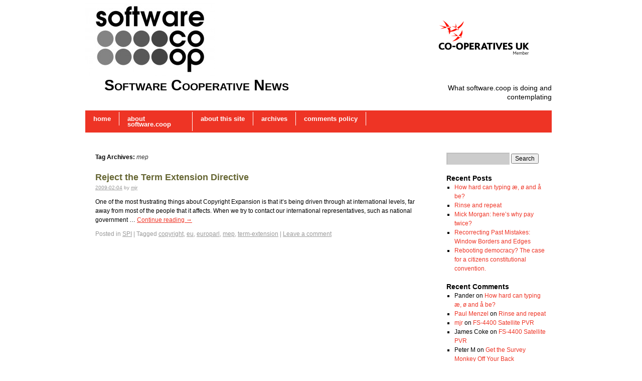

--- FILE ---
content_type: text/html; charset=UTF-8
request_url: https://www.news.software.coop/tag/mep/
body_size: 9790
content:
<!DOCTYPE html>
<html dir="ltr" lang="en-US" prefix="og: https://ogp.me/ns#">
<head>
<meta charset="UTF-8" />

<link rel="profile" href="http://gmpg.org/xfn/11" />
<link rel="stylesheet" type="text/css" media="all" href="https://www.news.software.coop/wp-content/themes/coopsred/style.css" />
<link rel="pingback" href="https://www.news.software.coop/xmlrpc.php" />
	<style>img:is([sizes="auto" i], [sizes^="auto," i]) { contain-intrinsic-size: 3000px 1500px }</style>
	
		<!-- All in One SEO 4.8.2 - aioseo.com -->
		<title>mep - Software Cooperative News</title>
	<meta name="robots" content="max-image-preview:large" />
	<link rel="canonical" href="https://www.news.software.coop/tag/mep/" />
	<meta name="generator" content="All in One SEO (AIOSEO) 4.8.2" />
		<script type="application/ld+json" class="aioseo-schema">
			{"@context":"https:\/\/schema.org","@graph":[{"@type":"BreadcrumbList","@id":"https:\/\/www.news.software.coop\/tag\/mep\/#breadcrumblist","itemListElement":[{"@type":"ListItem","@id":"https:\/\/www.news.software.coop\/#listItem","position":1,"name":"Home","item":"https:\/\/www.news.software.coop\/","nextItem":{"@type":"ListItem","@id":"https:\/\/www.news.software.coop\/tag\/mep\/#listItem","name":"mep"}},{"@type":"ListItem","@id":"https:\/\/www.news.software.coop\/tag\/mep\/#listItem","position":2,"name":"mep","previousItem":{"@type":"ListItem","@id":"https:\/\/www.news.software.coop\/#listItem","name":"Home"}}]},{"@type":"CollectionPage","@id":"https:\/\/www.news.software.coop\/tag\/mep\/#collectionpage","url":"https:\/\/www.news.software.coop\/tag\/mep\/","name":"mep - Software Cooperative News","inLanguage":"en-US","isPartOf":{"@id":"https:\/\/www.news.software.coop\/#website"},"breadcrumb":{"@id":"https:\/\/www.news.software.coop\/tag\/mep\/#breadcrumblist"}},{"@type":"Organization","@id":"https:\/\/www.news.software.coop\/#organization","name":"Software Cooperative News","description":"What software.coop is doing and contemplating","url":"https:\/\/www.news.software.coop\/"},{"@type":"WebSite","@id":"https:\/\/www.news.software.coop\/#website","url":"https:\/\/www.news.software.coop\/","name":"Software Cooperative News","description":"What software.coop is doing and contemplating","inLanguage":"en-US","publisher":{"@id":"https:\/\/www.news.software.coop\/#organization"}}]}
		</script>
		<!-- All in One SEO -->

<link rel="alternate" type="application/rss+xml" title="Software Cooperative News &raquo; Feed" href="https://www.news.software.coop/feed/" />
<link rel="alternate" type="application/rss+xml" title="Software Cooperative News &raquo; Comments Feed" href="https://www.news.software.coop/comments/feed/" />
<link rel="alternate" type="application/rss+xml" title="Software Cooperative News &raquo; mep Tag Feed" href="https://www.news.software.coop/tag/mep/feed/" />
<script type="text/javascript">
/* <![CDATA[ */
window._wpemojiSettings = {"baseUrl":"https:\/\/s.w.org\/images\/core\/emoji\/16.0.1\/72x72\/","ext":".png","svgUrl":"https:\/\/s.w.org\/images\/core\/emoji\/16.0.1\/svg\/","svgExt":".svg","source":{"concatemoji":"https:\/\/www.news.software.coop\/wp-includes\/js\/wp-emoji-release.min.js?ver=6.8.3"}};
/*! This file is auto-generated */
!function(s,n){var o,i,e;function c(e){try{var t={supportTests:e,timestamp:(new Date).valueOf()};sessionStorage.setItem(o,JSON.stringify(t))}catch(e){}}function p(e,t,n){e.clearRect(0,0,e.canvas.width,e.canvas.height),e.fillText(t,0,0);var t=new Uint32Array(e.getImageData(0,0,e.canvas.width,e.canvas.height).data),a=(e.clearRect(0,0,e.canvas.width,e.canvas.height),e.fillText(n,0,0),new Uint32Array(e.getImageData(0,0,e.canvas.width,e.canvas.height).data));return t.every(function(e,t){return e===a[t]})}function u(e,t){e.clearRect(0,0,e.canvas.width,e.canvas.height),e.fillText(t,0,0);for(var n=e.getImageData(16,16,1,1),a=0;a<n.data.length;a++)if(0!==n.data[a])return!1;return!0}function f(e,t,n,a){switch(t){case"flag":return n(e,"\ud83c\udff3\ufe0f\u200d\u26a7\ufe0f","\ud83c\udff3\ufe0f\u200b\u26a7\ufe0f")?!1:!n(e,"\ud83c\udde8\ud83c\uddf6","\ud83c\udde8\u200b\ud83c\uddf6")&&!n(e,"\ud83c\udff4\udb40\udc67\udb40\udc62\udb40\udc65\udb40\udc6e\udb40\udc67\udb40\udc7f","\ud83c\udff4\u200b\udb40\udc67\u200b\udb40\udc62\u200b\udb40\udc65\u200b\udb40\udc6e\u200b\udb40\udc67\u200b\udb40\udc7f");case"emoji":return!a(e,"\ud83e\udedf")}return!1}function g(e,t,n,a){var r="undefined"!=typeof WorkerGlobalScope&&self instanceof WorkerGlobalScope?new OffscreenCanvas(300,150):s.createElement("canvas"),o=r.getContext("2d",{willReadFrequently:!0}),i=(o.textBaseline="top",o.font="600 32px Arial",{});return e.forEach(function(e){i[e]=t(o,e,n,a)}),i}function t(e){var t=s.createElement("script");t.src=e,t.defer=!0,s.head.appendChild(t)}"undefined"!=typeof Promise&&(o="wpEmojiSettingsSupports",i=["flag","emoji"],n.supports={everything:!0,everythingExceptFlag:!0},e=new Promise(function(e){s.addEventListener("DOMContentLoaded",e,{once:!0})}),new Promise(function(t){var n=function(){try{var e=JSON.parse(sessionStorage.getItem(o));if("object"==typeof e&&"number"==typeof e.timestamp&&(new Date).valueOf()<e.timestamp+604800&&"object"==typeof e.supportTests)return e.supportTests}catch(e){}return null}();if(!n){if("undefined"!=typeof Worker&&"undefined"!=typeof OffscreenCanvas&&"undefined"!=typeof URL&&URL.createObjectURL&&"undefined"!=typeof Blob)try{var e="postMessage("+g.toString()+"("+[JSON.stringify(i),f.toString(),p.toString(),u.toString()].join(",")+"));",a=new Blob([e],{type:"text/javascript"}),r=new Worker(URL.createObjectURL(a),{name:"wpTestEmojiSupports"});return void(r.onmessage=function(e){c(n=e.data),r.terminate(),t(n)})}catch(e){}c(n=g(i,f,p,u))}t(n)}).then(function(e){for(var t in e)n.supports[t]=e[t],n.supports.everything=n.supports.everything&&n.supports[t],"flag"!==t&&(n.supports.everythingExceptFlag=n.supports.everythingExceptFlag&&n.supports[t]);n.supports.everythingExceptFlag=n.supports.everythingExceptFlag&&!n.supports.flag,n.DOMReady=!1,n.readyCallback=function(){n.DOMReady=!0}}).then(function(){return e}).then(function(){var e;n.supports.everything||(n.readyCallback(),(e=n.source||{}).concatemoji?t(e.concatemoji):e.wpemoji&&e.twemoji&&(t(e.twemoji),t(e.wpemoji)))}))}((window,document),window._wpemojiSettings);
/* ]]> */
</script>
<link rel='stylesheet' id='openid-css' href='https://www.news.software.coop/wp-content/plugins/openid/f/openid.css?ver=519' type='text/css' media='all' />
<style id='wp-emoji-styles-inline-css' type='text/css'>

	img.wp-smiley, img.emoji {
		display: inline !important;
		border: none !important;
		box-shadow: none !important;
		height: 1em !important;
		width: 1em !important;
		margin: 0 0.07em !important;
		vertical-align: -0.1em !important;
		background: none !important;
		padding: 0 !important;
	}
</style>
<link rel='stylesheet' id='wp-block-library-css' href='https://www.news.software.coop/wp-includes/css/dist/block-library/style.min.css?ver=6.8.3' type='text/css' media='all' />
<style id='wp-block-library-theme-inline-css' type='text/css'>
.wp-block-audio :where(figcaption){color:#555;font-size:13px;text-align:center}.is-dark-theme .wp-block-audio :where(figcaption){color:#ffffffa6}.wp-block-audio{margin:0 0 1em}.wp-block-code{border:1px solid #ccc;border-radius:4px;font-family:Menlo,Consolas,monaco,monospace;padding:.8em 1em}.wp-block-embed :where(figcaption){color:#555;font-size:13px;text-align:center}.is-dark-theme .wp-block-embed :where(figcaption){color:#ffffffa6}.wp-block-embed{margin:0 0 1em}.blocks-gallery-caption{color:#555;font-size:13px;text-align:center}.is-dark-theme .blocks-gallery-caption{color:#ffffffa6}:root :where(.wp-block-image figcaption){color:#555;font-size:13px;text-align:center}.is-dark-theme :root :where(.wp-block-image figcaption){color:#ffffffa6}.wp-block-image{margin:0 0 1em}.wp-block-pullquote{border-bottom:4px solid;border-top:4px solid;color:currentColor;margin-bottom:1.75em}.wp-block-pullquote cite,.wp-block-pullquote footer,.wp-block-pullquote__citation{color:currentColor;font-size:.8125em;font-style:normal;text-transform:uppercase}.wp-block-quote{border-left:.25em solid;margin:0 0 1.75em;padding-left:1em}.wp-block-quote cite,.wp-block-quote footer{color:currentColor;font-size:.8125em;font-style:normal;position:relative}.wp-block-quote:where(.has-text-align-right){border-left:none;border-right:.25em solid;padding-left:0;padding-right:1em}.wp-block-quote:where(.has-text-align-center){border:none;padding-left:0}.wp-block-quote.is-large,.wp-block-quote.is-style-large,.wp-block-quote:where(.is-style-plain){border:none}.wp-block-search .wp-block-search__label{font-weight:700}.wp-block-search__button{border:1px solid #ccc;padding:.375em .625em}:where(.wp-block-group.has-background){padding:1.25em 2.375em}.wp-block-separator.has-css-opacity{opacity:.4}.wp-block-separator{border:none;border-bottom:2px solid;margin-left:auto;margin-right:auto}.wp-block-separator.has-alpha-channel-opacity{opacity:1}.wp-block-separator:not(.is-style-wide):not(.is-style-dots){width:100px}.wp-block-separator.has-background:not(.is-style-dots){border-bottom:none;height:1px}.wp-block-separator.has-background:not(.is-style-wide):not(.is-style-dots){height:2px}.wp-block-table{margin:0 0 1em}.wp-block-table td,.wp-block-table th{word-break:normal}.wp-block-table :where(figcaption){color:#555;font-size:13px;text-align:center}.is-dark-theme .wp-block-table :where(figcaption){color:#ffffffa6}.wp-block-video :where(figcaption){color:#555;font-size:13px;text-align:center}.is-dark-theme .wp-block-video :where(figcaption){color:#ffffffa6}.wp-block-video{margin:0 0 1em}:root :where(.wp-block-template-part.has-background){margin-bottom:0;margin-top:0;padding:1.25em 2.375em}
</style>
<style id='classic-theme-styles-inline-css' type='text/css'>
/*! This file is auto-generated */
.wp-block-button__link{color:#fff;background-color:#32373c;border-radius:9999px;box-shadow:none;text-decoration:none;padding:calc(.667em + 2px) calc(1.333em + 2px);font-size:1.125em}.wp-block-file__button{background:#32373c;color:#fff;text-decoration:none}
</style>
<style id='global-styles-inline-css' type='text/css'>
:root{--wp--preset--aspect-ratio--square: 1;--wp--preset--aspect-ratio--4-3: 4/3;--wp--preset--aspect-ratio--3-4: 3/4;--wp--preset--aspect-ratio--3-2: 3/2;--wp--preset--aspect-ratio--2-3: 2/3;--wp--preset--aspect-ratio--16-9: 16/9;--wp--preset--aspect-ratio--9-16: 9/16;--wp--preset--color--black: #000;--wp--preset--color--cyan-bluish-gray: #abb8c3;--wp--preset--color--white: #fff;--wp--preset--color--pale-pink: #f78da7;--wp--preset--color--vivid-red: #cf2e2e;--wp--preset--color--luminous-vivid-orange: #ff6900;--wp--preset--color--luminous-vivid-amber: #fcb900;--wp--preset--color--light-green-cyan: #7bdcb5;--wp--preset--color--vivid-green-cyan: #00d084;--wp--preset--color--pale-cyan-blue: #8ed1fc;--wp--preset--color--vivid-cyan-blue: #0693e3;--wp--preset--color--vivid-purple: #9b51e0;--wp--preset--color--blue: #0066cc;--wp--preset--color--medium-gray: #666;--wp--preset--color--light-gray: #f1f1f1;--wp--preset--gradient--vivid-cyan-blue-to-vivid-purple: linear-gradient(135deg,rgba(6,147,227,1) 0%,rgb(155,81,224) 100%);--wp--preset--gradient--light-green-cyan-to-vivid-green-cyan: linear-gradient(135deg,rgb(122,220,180) 0%,rgb(0,208,130) 100%);--wp--preset--gradient--luminous-vivid-amber-to-luminous-vivid-orange: linear-gradient(135deg,rgba(252,185,0,1) 0%,rgba(255,105,0,1) 100%);--wp--preset--gradient--luminous-vivid-orange-to-vivid-red: linear-gradient(135deg,rgba(255,105,0,1) 0%,rgb(207,46,46) 100%);--wp--preset--gradient--very-light-gray-to-cyan-bluish-gray: linear-gradient(135deg,rgb(238,238,238) 0%,rgb(169,184,195) 100%);--wp--preset--gradient--cool-to-warm-spectrum: linear-gradient(135deg,rgb(74,234,220) 0%,rgb(151,120,209) 20%,rgb(207,42,186) 40%,rgb(238,44,130) 60%,rgb(251,105,98) 80%,rgb(254,248,76) 100%);--wp--preset--gradient--blush-light-purple: linear-gradient(135deg,rgb(255,206,236) 0%,rgb(152,150,240) 100%);--wp--preset--gradient--blush-bordeaux: linear-gradient(135deg,rgb(254,205,165) 0%,rgb(254,45,45) 50%,rgb(107,0,62) 100%);--wp--preset--gradient--luminous-dusk: linear-gradient(135deg,rgb(255,203,112) 0%,rgb(199,81,192) 50%,rgb(65,88,208) 100%);--wp--preset--gradient--pale-ocean: linear-gradient(135deg,rgb(255,245,203) 0%,rgb(182,227,212) 50%,rgb(51,167,181) 100%);--wp--preset--gradient--electric-grass: linear-gradient(135deg,rgb(202,248,128) 0%,rgb(113,206,126) 100%);--wp--preset--gradient--midnight: linear-gradient(135deg,rgb(2,3,129) 0%,rgb(40,116,252) 100%);--wp--preset--font-size--small: 13px;--wp--preset--font-size--medium: 20px;--wp--preset--font-size--large: 36px;--wp--preset--font-size--x-large: 42px;--wp--preset--spacing--20: 0.44rem;--wp--preset--spacing--30: 0.67rem;--wp--preset--spacing--40: 1rem;--wp--preset--spacing--50: 1.5rem;--wp--preset--spacing--60: 2.25rem;--wp--preset--spacing--70: 3.38rem;--wp--preset--spacing--80: 5.06rem;--wp--preset--shadow--natural: 6px 6px 9px rgba(0, 0, 0, 0.2);--wp--preset--shadow--deep: 12px 12px 50px rgba(0, 0, 0, 0.4);--wp--preset--shadow--sharp: 6px 6px 0px rgba(0, 0, 0, 0.2);--wp--preset--shadow--outlined: 6px 6px 0px -3px rgba(255, 255, 255, 1), 6px 6px rgba(0, 0, 0, 1);--wp--preset--shadow--crisp: 6px 6px 0px rgba(0, 0, 0, 1);}:where(.is-layout-flex){gap: 0.5em;}:where(.is-layout-grid){gap: 0.5em;}body .is-layout-flex{display: flex;}.is-layout-flex{flex-wrap: wrap;align-items: center;}.is-layout-flex > :is(*, div){margin: 0;}body .is-layout-grid{display: grid;}.is-layout-grid > :is(*, div){margin: 0;}:where(.wp-block-columns.is-layout-flex){gap: 2em;}:where(.wp-block-columns.is-layout-grid){gap: 2em;}:where(.wp-block-post-template.is-layout-flex){gap: 1.25em;}:where(.wp-block-post-template.is-layout-grid){gap: 1.25em;}.has-black-color{color: var(--wp--preset--color--black) !important;}.has-cyan-bluish-gray-color{color: var(--wp--preset--color--cyan-bluish-gray) !important;}.has-white-color{color: var(--wp--preset--color--white) !important;}.has-pale-pink-color{color: var(--wp--preset--color--pale-pink) !important;}.has-vivid-red-color{color: var(--wp--preset--color--vivid-red) !important;}.has-luminous-vivid-orange-color{color: var(--wp--preset--color--luminous-vivid-orange) !important;}.has-luminous-vivid-amber-color{color: var(--wp--preset--color--luminous-vivid-amber) !important;}.has-light-green-cyan-color{color: var(--wp--preset--color--light-green-cyan) !important;}.has-vivid-green-cyan-color{color: var(--wp--preset--color--vivid-green-cyan) !important;}.has-pale-cyan-blue-color{color: var(--wp--preset--color--pale-cyan-blue) !important;}.has-vivid-cyan-blue-color{color: var(--wp--preset--color--vivid-cyan-blue) !important;}.has-vivid-purple-color{color: var(--wp--preset--color--vivid-purple) !important;}.has-black-background-color{background-color: var(--wp--preset--color--black) !important;}.has-cyan-bluish-gray-background-color{background-color: var(--wp--preset--color--cyan-bluish-gray) !important;}.has-white-background-color{background-color: var(--wp--preset--color--white) !important;}.has-pale-pink-background-color{background-color: var(--wp--preset--color--pale-pink) !important;}.has-vivid-red-background-color{background-color: var(--wp--preset--color--vivid-red) !important;}.has-luminous-vivid-orange-background-color{background-color: var(--wp--preset--color--luminous-vivid-orange) !important;}.has-luminous-vivid-amber-background-color{background-color: var(--wp--preset--color--luminous-vivid-amber) !important;}.has-light-green-cyan-background-color{background-color: var(--wp--preset--color--light-green-cyan) !important;}.has-vivid-green-cyan-background-color{background-color: var(--wp--preset--color--vivid-green-cyan) !important;}.has-pale-cyan-blue-background-color{background-color: var(--wp--preset--color--pale-cyan-blue) !important;}.has-vivid-cyan-blue-background-color{background-color: var(--wp--preset--color--vivid-cyan-blue) !important;}.has-vivid-purple-background-color{background-color: var(--wp--preset--color--vivid-purple) !important;}.has-black-border-color{border-color: var(--wp--preset--color--black) !important;}.has-cyan-bluish-gray-border-color{border-color: var(--wp--preset--color--cyan-bluish-gray) !important;}.has-white-border-color{border-color: var(--wp--preset--color--white) !important;}.has-pale-pink-border-color{border-color: var(--wp--preset--color--pale-pink) !important;}.has-vivid-red-border-color{border-color: var(--wp--preset--color--vivid-red) !important;}.has-luminous-vivid-orange-border-color{border-color: var(--wp--preset--color--luminous-vivid-orange) !important;}.has-luminous-vivid-amber-border-color{border-color: var(--wp--preset--color--luminous-vivid-amber) !important;}.has-light-green-cyan-border-color{border-color: var(--wp--preset--color--light-green-cyan) !important;}.has-vivid-green-cyan-border-color{border-color: var(--wp--preset--color--vivid-green-cyan) !important;}.has-pale-cyan-blue-border-color{border-color: var(--wp--preset--color--pale-cyan-blue) !important;}.has-vivid-cyan-blue-border-color{border-color: var(--wp--preset--color--vivid-cyan-blue) !important;}.has-vivid-purple-border-color{border-color: var(--wp--preset--color--vivid-purple) !important;}.has-vivid-cyan-blue-to-vivid-purple-gradient-background{background: var(--wp--preset--gradient--vivid-cyan-blue-to-vivid-purple) !important;}.has-light-green-cyan-to-vivid-green-cyan-gradient-background{background: var(--wp--preset--gradient--light-green-cyan-to-vivid-green-cyan) !important;}.has-luminous-vivid-amber-to-luminous-vivid-orange-gradient-background{background: var(--wp--preset--gradient--luminous-vivid-amber-to-luminous-vivid-orange) !important;}.has-luminous-vivid-orange-to-vivid-red-gradient-background{background: var(--wp--preset--gradient--luminous-vivid-orange-to-vivid-red) !important;}.has-very-light-gray-to-cyan-bluish-gray-gradient-background{background: var(--wp--preset--gradient--very-light-gray-to-cyan-bluish-gray) !important;}.has-cool-to-warm-spectrum-gradient-background{background: var(--wp--preset--gradient--cool-to-warm-spectrum) !important;}.has-blush-light-purple-gradient-background{background: var(--wp--preset--gradient--blush-light-purple) !important;}.has-blush-bordeaux-gradient-background{background: var(--wp--preset--gradient--blush-bordeaux) !important;}.has-luminous-dusk-gradient-background{background: var(--wp--preset--gradient--luminous-dusk) !important;}.has-pale-ocean-gradient-background{background: var(--wp--preset--gradient--pale-ocean) !important;}.has-electric-grass-gradient-background{background: var(--wp--preset--gradient--electric-grass) !important;}.has-midnight-gradient-background{background: var(--wp--preset--gradient--midnight) !important;}.has-small-font-size{font-size: var(--wp--preset--font-size--small) !important;}.has-medium-font-size{font-size: var(--wp--preset--font-size--medium) !important;}.has-large-font-size{font-size: var(--wp--preset--font-size--large) !important;}.has-x-large-font-size{font-size: var(--wp--preset--font-size--x-large) !important;}
:where(.wp-block-post-template.is-layout-flex){gap: 1.25em;}:where(.wp-block-post-template.is-layout-grid){gap: 1.25em;}
:where(.wp-block-columns.is-layout-flex){gap: 2em;}:where(.wp-block-columns.is-layout-grid){gap: 2em;}
:root :where(.wp-block-pullquote){font-size: 1.5em;line-height: 1.6;}
</style>
<link rel='stylesheet' id='cforms2-css' href='https://www.news.software.coop/wp-content/plugins/cforms2/styling/cforms2012.css?ver=15.0.8' type='text/css' media='all' />
<link rel='stylesheet' id='twentyten-block-style-css' href='https://www.news.software.coop/wp-content/themes/twentyten/blocks.css?ver=20181018' type='text/css' media='all' />
<script type="text/javascript" src="https://www.news.software.coop/wp-includes/js/jquery/jquery.min.js?ver=3.7.1" id="jquery-core-js"></script>
<script type="text/javascript" src="https://www.news.software.coop/wp-includes/js/jquery/jquery-migrate.min.js?ver=3.4.1" id="jquery-migrate-js"></script>
<script type="text/javascript" id="cforms2-js-extra">
/* <![CDATA[ */
var cforms2_ajax = {"url":"https:\/\/www.news.software.coop\/wp-admin\/admin-ajax.php","nonces":{"submitcform":"167be8fba1"}};
/* ]]> */
</script>
<script type="text/javascript" src="https://www.news.software.coop/wp-content/plugins/cforms2/js/cforms.js?ver=15.0.8" id="cforms2-js"></script>
<link rel="https://api.w.org/" href="https://www.news.software.coop/wp-json/" /><link rel="alternate" title="JSON" type="application/json" href="https://www.news.software.coop/wp-json/wp/v2/tags/634" /><link rel="EditURI" type="application/rsd+xml" title="RSD" href="https://www.news.software.coop/xmlrpc.php?rsd" />
<meta name="generator" content="WordPress 6.8.3" />
<meta http-equiv="X-XRDS-Location" content="https://www.news.software.coop/?xrds" />
<meta http-equiv="X-Yadis-Location" content="https://www.news.software.coop/?xrds" />
</head>

<body class="archive tag tag-mep tag-634 wp-theme-twentyten wp-child-theme-coopsred">
<div id="wrapper" class="hfeed">
	<div id="header">
		<div id="masthead">
			<div id="branding" role="banner">
										<p class="slogan"><img src="https://www.news.software.coop/wp-content/themes/coopsred/images/member.png" alt="member" /></p>
										<img src="https://www.news.software.coop/wp-content/blogs.dir/6/files/2011/09/cropped-logo.1000x620.grey_.jpg" width="259" height="152" alt="" />													<div id="site-title">
					<span>
						<a href="https://www.news.software.coop/" title="Software Cooperative News" rel="home">Software Cooperative News</a>
					</span>
				</div>
				<div id="site-description">What software.coop is doing and contemplating</div>

			</div><!-- #branding -->

			<div id="access" role="navigation">
			  				<div class="skip-link screen-reader-text"><a href="#content" title="Skip to content">Skip to content</a></div>
								<div class="menu"><ul>
<li ><a href="https://www.news.software.coop/">Home</a></li><li class="page_item page-item-127"><a href="https://www.news.software.coop/about-software-coop/">About software.coop</a></li>
<li class="page_item page-item-1117"><a href="https://www.news.software.coop/about/">About this Site</a></li>
<li class="page_item page-item-132"><a href="https://www.news.software.coop/archives/">Archives</a></li>
<li class="page_item page-item-1145"><a href="https://www.news.software.coop/comments-policy/">Comments Policy</a></li>
</ul></div>
			</div><!-- #access -->
		</div><!-- #masthead -->
	</div><!-- #header -->

	<div id="main">

		<div id="container">
			<div id="content" role="main">

				<h1 class="page-title">Tag Archives: <span>mep</span></h1>






			<div id="post-496" class="post-496 post type-post status-publish format-standard hentry category-spi tag-copyright tag-eu tag-europarl tag-mep tag-term-extension">
			<h2 class="entry-title"><a href="https://www.news.software.coop/reject-the-term-extension-directive/496/" rel="bookmark">Reject the Term Extension Directive</a></h2>

			<div class="entry-meta">
				<a href="https://www.news.software.coop/reject-the-term-extension-directive/496/" title="07:33" rel="bookmark"><span class="entry-date">2009-02-04</span></a> <span class="meta-sep">by</span> <span class="author vcard"><a class="url fn n" href="https://www.news.software.coop/author/news/" title="View all posts by mjr">mjr</a></span>			</div><!-- .entry-meta -->

				<div class="entry-summary">
				<p>One of the most frustrating things about Copyright Expansion is that it&#8217;s being driven through at international levels, far away from most of the people that it affects. When we try to contact our international representatives, such as national government &hellip; <a href="https://www.news.software.coop/reject-the-term-extension-directive/496/">Continue reading <span class="meta-nav">&rarr;</span></a></p>
			</div><!-- .entry-summary -->
	
			<div class="entry-utility">
									<span class="cat-links">
						<span class="entry-utility-prep entry-utility-prep-cat-links">Posted in</span> <a href="https://www.news.software.coop/categories/community/spi/" rel="category tag">SPI</a>					</span>
					<span class="meta-sep">|</span>
													<span class="tag-links">
						<span class="entry-utility-prep entry-utility-prep-tag-links">Tagged</span> <a href="https://www.news.software.coop/tag/copyright/" rel="tag">copyright</a>, <a href="https://www.news.software.coop/tag/eu/" rel="tag">eu</a>, <a href="https://www.news.software.coop/tag/europarl/" rel="tag">europarl</a>, <a href="https://www.news.software.coop/tag/mep/" rel="tag">mep</a>, <a href="https://www.news.software.coop/tag/term-extension/" rel="tag">term-extension</a>					</span>
					<span class="meta-sep">|</span>
								<span class="comments-link"><a href="https://www.news.software.coop/reject-the-term-extension-directive/496/#respond">Leave a comment</a></span>
							</div><!-- .entry-utility -->
		</div><!-- #post-## -->

		
	

			</div><!-- #content -->
		</div><!-- #container -->


		<div id="primary" class="widget-area" role="complementary">
			<ul class="xoxo">

<li id="search-2" class="widget-container widget_search"><form role="search" method="get" id="searchform" class="searchform" action="https://www.news.software.coop/">
				<div>
					<label class="screen-reader-text" for="s">Search for:</label>
					<input type="text" value="" name="s" id="s" />
					<input type="submit" id="searchsubmit" value="Search" />
				</div>
			</form></li>
		<li id="recent-posts-2" class="widget-container widget_recent_entries">
		<h3 class="widget-title">Recent Posts</h3>
		<ul>
											<li>
					<a href="https://www.news.software.coop/how-hard-can-typing-ae-o-and-a-be/1598/">How hard can typing æ, ø and å be?</a>
									</li>
											<li>
					<a href="https://www.news.software.coop/rinse-and-repeat/1593/">Rinse and repeat</a>
									</li>
											<li>
					<a href="https://www.news.software.coop/mick-morgan-heres-why-pay-twice/1584/">Mick Morgan: here&#8217;s why pay twice?</a>
									</li>
											<li>
					<a href="https://www.news.software.coop/recorrecting-past-mistakes-window-borders-and-edges/1580/">Recorrecting Past Mistakes: Window Borders and Edges</a>
									</li>
											<li>
					<a href="https://www.news.software.coop/rebooting-democracy-the-case-for-a-citizens-constitutional-convention/1577/">Rebooting democracy? The case for a citizens constitutional convention.</a>
									</li>
					</ul>

		</li><li id="recent-comments-2" class="widget-container widget_recent_comments"><h3 class="widget-title">Recent Comments</h3><ul id="recentcomments"><li class="recentcomments"><span class="comment-author-link">Pander</span> on <a href="https://www.news.software.coop/how-hard-can-typing-ae-o-and-a-be/1598/#comment-24406">How hard can typing æ, ø and å be?</a></li><li class="recentcomments"><span class="comment-author-link"><a href="https://www.molgen.mpg.de/~pmenzel/" class="url" rel="ugc external nofollow">Paul Menzel</a></span> on <a href="https://www.news.software.coop/rinse-and-repeat/1593/#comment-17625">Rinse and repeat</a></li><li class="recentcomments"><span class="comment-author-link"><a href="http://www.news.software.coop/author/news" class="url" rel="ugc">mjr</a></span> on <a href="https://www.news.software.coop/fs-4400-satellite-pvr/466/#comment-11980">FS-4400 Satellite PVR</a></li><li class="recentcomments"><span class="comment-author-link">James Coke</span> on <a href="https://www.news.software.coop/fs-4400-satellite-pvr/466/#comment-11876">FS-4400 Satellite PVR</a></li><li class="recentcomments"><span class="comment-author-link">Peter M</span> on <a href="https://www.news.software.coop/get-the-survey-monkey-off-your-back/878/#comment-9228">Get the Survey Monkey Off Your Back</a></li></ul></li><li id="tag_cloud-3" class="widget-container widget_tag_cloud"><h3 class="widget-title">Tags</h3><div class="tagcloud"><ul class='wp-tag-cloud' role='list'>
	<li><a href="https://www.news.software.coop/tag/banking/" class="tag-cloud-link tag-link-95 tag-link-position-1" style="font-size: 8.8860759493671pt;" aria-label="banking (7 items)">banking</a></li>
	<li><a href="https://www.news.software.coop/tag/board/" class="tag-cloud-link tag-link-120 tag-link-position-2" style="font-size: 17.037974683544pt;" aria-label="board (22 items)">board</a></li>
	<li><a href="https://www.news.software.coop/tag/bristol/" class="tag-cloud-link tag-link-129 tag-link-position-3" style="font-size: 11.367088607595pt;" aria-label="bristol (10 items)">bristol</a></li>
	<li><a href="https://www.news.software.coop/tag/business/" class="tag-cloud-link tag-link-141 tag-link-position-4" style="font-size: 15.26582278481pt;" aria-label="business (17 items)">business</a></li>
	<li><a href="https://www.news.software.coop/tag/co-op/" class="tag-cloud-link tag-link-177 tag-link-position-5" style="font-size: 15.26582278481pt;" aria-label="co-op (17 items)">co-op</a></li>
	<li><a href="https://www.news.software.coop/tag/community-tag/" class="tag-cloud-link tag-link-189 tag-link-position-6" style="font-size: 15.620253164557pt;" aria-label="community (18 items)">community</a></li>
	<li><a href="https://www.news.software.coop/tag/conference/" class="tag-cloud-link tag-link-196 tag-link-position-7" style="font-size: 15.26582278481pt;" aria-label="conference (17 items)">conference</a></li>
	<li><a href="https://www.news.software.coop/tag/consultation/" class="tag-cloud-link tag-link-208 tag-link-position-8" style="font-size: 13.316455696203pt;" aria-label="consultation (13 items)">consultation</a></li>
	<li><a href="https://www.news.software.coop/tag/cooperative/" class="tag-cloud-link tag-link-223 tag-link-position-9" style="font-size: 17.924050632911pt;" aria-label="cooperative (25 items)">cooperative</a></li>
	<li><a href="https://www.news.software.coop/tag/cooperatives/" class="tag-cloud-link tag-link-225 tag-link-position-10" style="font-size: 21.822784810127pt;" aria-label="cooperatives (42 items)">cooperatives</a></li>
	<li><a href="https://www.news.software.coop/tag/cooperatives-uk/" class="tag-cloud-link tag-link-227 tag-link-position-11" style="font-size: 12.075949367089pt;" aria-label="cooperatives-uk (11 items)">cooperatives-uk</a></li>
	<li><a href="https://www.news.software.coop/tag/copyright/" class="tag-cloud-link tag-link-233 tag-link-position-12" style="font-size: 10.658227848101pt;" aria-label="copyright (9 items)">copyright</a></li>
	<li><a href="https://www.news.software.coop/tag/debian/" class="tag-cloud-link tag-link-267 tag-link-position-13" style="font-size: 19.696202531646pt;" aria-label="debian (31 items)">debian</a></li>
	<li><a href="https://www.news.software.coop/tag/election/" class="tag-cloud-link tag-link-328 tag-link-position-14" style="font-size: 8pt;" aria-label="election (6 items)">election</a></li>
	<li><a href="https://www.news.software.coop/tag/email/" class="tag-cloud-link tag-link-336 tag-link-position-15" style="font-size: 12.607594936709pt;" aria-label="email (12 items)">email</a></li>
	<li><a href="https://www.news.software.coop/tag/event/" class="tag-cloud-link tag-link-354 tag-link-position-16" style="font-size: 17.037974683544pt;" aria-label="event (22 items)">event</a></li>
	<li><a href="https://www.news.software.coop/tag/events/" class="tag-cloud-link tag-link-355 tag-link-position-17" style="font-size: 12.607594936709pt;" aria-label="events (12 items)">events</a></li>
	<li><a href="https://www.news.software.coop/tag/foss/" class="tag-cloud-link tag-link-405 tag-link-position-18" style="font-size: 16.329113924051pt;" aria-label="foss (20 items)">foss</a></li>
	<li><a href="https://www.news.software.coop/tag/foundation/" class="tag-cloud-link tag-link-406 tag-link-position-19" style="font-size: 10.658227848101pt;" aria-label="foundation (9 items)">foundation</a></li>
	<li><a href="https://www.news.software.coop/tag/free-software/" class="tag-cloud-link tag-link-410 tag-link-position-20" style="font-size: 19.873417721519pt;" aria-label="free software (32 items)">free software</a></li>
	<li><a href="https://www.news.software.coop/tag/government/" class="tag-cloud-link tag-link-457 tag-link-position-21" style="font-size: 12.607594936709pt;" aria-label="government (12 items)">government</a></li>
	<li><a href="https://www.news.software.coop/tag/internet/" class="tag-cloud-link tag-link-514 tag-link-position-22" style="font-size: 11.367088607595pt;" aria-label="internet (10 items)">internet</a></li>
	<li><a href="https://www.news.software.coop/tag/irc/" class="tag-cloud-link tag-link-522 tag-link-position-23" style="font-size: 17.746835443038pt;" aria-label="irc (24 items)">irc</a></li>
	<li><a href="https://www.news.software.coop/tag/isp/" class="tag-cloud-link tag-link-524 tag-link-position-24" style="font-size: 9.7721518987342pt;" aria-label="isp (8 items)">isp</a></li>
	<li><a href="https://www.news.software.coop/tag/koha/" class="tag-cloud-link tag-link-1173 tag-link-position-25" style="font-size: 20.759493670886pt;" aria-label="Koha (36 items)">Koha</a></li>
	<li><a href="https://www.news.software.coop/tag/library/" class="tag-cloud-link tag-link-575 tag-link-position-26" style="font-size: 8.8860759493671pt;" aria-label="library (7 items)">library</a></li>
	<li><a href="https://www.news.software.coop/tag/linux/" class="tag-cloud-link tag-link-586 tag-link-position-27" style="font-size: 14.20253164557pt;" aria-label="linux (15 items)">linux</a></li>
	<li><a href="https://www.news.software.coop/tag/meeting/" class="tag-cloud-link tag-link-630 tag-link-position-28" style="font-size: 22pt;" aria-label="meeting (43 items)">meeting</a></li>
	<li><a href="https://www.news.software.coop/tag/mobile/" class="tag-cloud-link tag-link-659 tag-link-position-29" style="font-size: 12.075949367089pt;" aria-label="mobile (11 items)">mobile</a></li>
	<li><a href="https://www.news.software.coop/tag/networking/" class="tag-cloud-link tag-link-688 tag-link-position-30" style="font-size: 12.075949367089pt;" aria-label="networking (11 items)">networking</a></li>
	<li><a href="https://www.news.software.coop/tag/phone/" class="tag-cloud-link tag-link-772 tag-link-position-31" style="font-size: 13.316455696203pt;" aria-label="phone (13 items)">phone</a></li>
	<li><a href="https://www.news.software.coop/tag/phonecoop/" class="tag-cloud-link tag-link-773 tag-link-position-32" style="font-size: 8.8860759493671pt;" aria-label="phonecoop (7 items)">phonecoop</a></li>
	<li><a href="https://www.news.software.coop/tag/plesk/" class="tag-cloud-link tag-link-783 tag-link-position-33" style="font-size: 8pt;" aria-label="plesk (6 items)">plesk</a></li>
	<li><a href="https://www.news.software.coop/tag/podcast/" class="tag-cloud-link tag-link-788 tag-link-position-34" style="font-size: 8.8860759493671pt;" aria-label="podcast (7 items)">podcast</a></li>
	<li><a href="https://www.news.software.coop/tag/review/" class="tag-cloud-link tag-link-860 tag-link-position-35" style="font-size: 10.658227848101pt;" aria-label="review (9 items)">review</a></li>
	<li><a href="https://www.news.software.coop/tag/social-enterprise/" class="tag-cloud-link tag-link-921 tag-link-position-36" style="font-size: 16.683544303797pt;" aria-label="social enterprise (21 items)">social enterprise</a></li>
	<li><a href="https://www.news.software.coop/tag/software/" class="tag-cloud-link tag-link-928 tag-link-position-37" style="font-size: 15.974683544304pt;" aria-label="software (19 items)">software</a></li>
	<li><a href="https://www.news.software.coop/tag/spam/" class="tag-cloud-link tag-link-936 tag-link-position-38" style="font-size: 13.316455696203pt;" aria-label="spam (13 items)">spam</a></li>
	<li><a href="https://www.news.software.coop/tag/spi/" class="tag-cloud-link tag-link-1174 tag-link-position-39" style="font-size: 19.696202531646pt;" aria-label="SPI (31 items)">SPI</a></li>
	<li><a href="https://www.news.software.coop/tag/ssh/" class="tag-cloud-link tag-link-945 tag-link-position-40" style="font-size: 10.658227848101pt;" aria-label="ssh (9 items)">ssh</a></li>
	<li><a href="https://www.news.software.coop/tag/tv/" class="tag-cloud-link tag-link-1023 tag-link-position-41" style="font-size: 8pt;" aria-label="tv (6 items)">tv</a></li>
	<li><a href="https://www.news.software.coop/tag/uk/" class="tag-cloud-link tag-link-1031 tag-link-position-42" style="font-size: 13.848101265823pt;" aria-label="uk (14 items)">uk</a></li>
	<li><a href="https://www.news.software.coop/tag/video/" class="tag-cloud-link tag-link-1055 tag-link-position-43" style="font-size: 11.367088607595pt;" aria-label="video (10 items)">video</a></li>
	<li><a href="https://www.news.software.coop/tag/web/" class="tag-cloud-link tag-link-1083 tag-link-position-44" style="font-size: 10.658227848101pt;" aria-label="web (9 items)">web</a></li>
	<li><a href="https://www.news.software.coop/tag/web-development/" class="tag-cloud-link tag-link-1176 tag-link-position-45" style="font-size: 8.8860759493671pt;" aria-label="Web Development (7 items)">Web Development</a></li>
</ul>
</div>
</li><li id="linkcat-2" class="widget-container widget_links"><h3 class="widget-title">Blogroll</h3>
	<ul class='xoxo blogroll'>
<li><a href="http://advogato.org/recentlog.html" title="Software Developers&#8217; Peer Reviews">Advogato (Technical)</a></li>
<li><a href="http://dash.coop/" title="More Co-operatives">Co-operative News Dash</a></li>
<li><a href="http://www.cooperatives-sw.coop/activity/" title="One of our regional co-ordinating co-operatives">Co-operatives SW Members</a></li>
<li><a href="http://www.uk.coop/blog" title="Our national co-ordinating co-op">Co-operatives UK Blogs</a></li>
<li><a href="http://mjr.towers.org.uk/" title="Member of software.coop">MJR.Towers</a></li>
<li><a href="http://planet.alug.org.uk/" title="Anglian Local User Group">Planet ALUG</a></li>
<li><a href="http://planet.debian.org/" title="Our GNU/Linux Distribution">Planet Debian</a></li>
<li><a href="http://owu.towers.org.uk/planets/koha/" title="Koha Library Software Users and Developers">Planet Koha ILS</a></li>
<li><a href="http://facet.me.uk/" title="Member of software.coop">Various Facets</a></li>

	</ul>
</li>
<li id="categories-2" class="widget-container widget_categories"><h3 class="widget-title">Categories</h3>
			<ul>
					<li class="cat-item cat-item-1143"><a href="https://www.news.software.coop/categories/autonomy/">Autonomy</a>
</li>
	<li class="cat-item cat-item-1147"><a href="https://www.news.software.coop/categories/community/">Community</a>
</li>
	<li class="cat-item cat-item-3"><a href="https://www.news.software.coop/categories/cooperatives-sw/">Cooperatives</a>
</li>
	<li class="cat-item cat-item-1146"><a href="https://www.news.software.coop/categories/democracy/">Democracy</a>
</li>
	<li class="cat-item cat-item-4"><a href="https://www.news.software.coop/categories/tech/drupal/">Drupal</a>
</li>
	<li class="cat-item cat-item-9"><a href="https://www.news.software.coop/categories/tech/">Education, Training and Information</a>
</li>
	<li class="cat-item cat-item-5"><a href="https://www.news.software.coop/categories/tech/gnulinux/">GNU/Linux</a>
</li>
	<li class="cat-item cat-item-6"><a href="https://www.news.software.coop/categories/tech/koha/">Koha</a>
</li>
	<li class="cat-item cat-item-1145"><a href="https://www.news.software.coop/categories/membership/">Membership</a>
</li>
	<li class="cat-item cat-item-7"><a href="https://www.news.software.coop/categories/tech/oscommerce/">OSCommerce</a>
</li>
	<li class="cat-item cat-item-8"><a href="https://www.news.software.coop/categories/community/spi/">SPI</a>
</li>
	<li class="cat-item cat-item-10"><a href="https://www.news.software.coop/categories/cooperatives-sw/thephonecoop/">ThePhoneCoop</a>
</li>
	<li class="cat-item cat-item-1"><a href="https://www.news.software.coop/categories/uncategorized/">Uncategorized</a>
</li>
	<li class="cat-item cat-item-11"><a href="https://www.news.software.coop/categories/tech/web-development/">Web Development</a>
</li>
	<li class="cat-item cat-item-12"><a href="https://www.news.software.coop/categories/tech/wordpress-and-blogs/">Wordpress and Blogs</a>
</li>
			</ul>

			</li><li id="archives-2" class="widget-container widget_archive"><h3 class="widget-title">Archives</h3>
			<ul>
					<li><a href='https://www.news.software.coop/date/2018/02/'>February 2018</a></li>
	<li><a href='https://www.news.software.coop/date/2016/10/'>October 2016</a></li>
	<li><a href='https://www.news.software.coop/date/2015/06/'>June 2015</a></li>
	<li><a href='https://www.news.software.coop/date/2015/05/'>May 2015</a></li>
	<li><a href='https://www.news.software.coop/date/2015/02/'>February 2015</a></li>
	<li><a href='https://www.news.software.coop/date/2015/01/'>January 2015</a></li>
	<li><a href='https://www.news.software.coop/date/2014/12/'>December 2014</a></li>
	<li><a href='https://www.news.software.coop/date/2014/10/'>October 2014</a></li>
	<li><a href='https://www.news.software.coop/date/2014/07/'>July 2014</a></li>
	<li><a href='https://www.news.software.coop/date/2014/06/'>June 2014</a></li>
	<li><a href='https://www.news.software.coop/date/2014/05/'>May 2014</a></li>
	<li><a href='https://www.news.software.coop/date/2014/01/'>January 2014</a></li>
	<li><a href='https://www.news.software.coop/date/2013/12/'>December 2013</a></li>
	<li><a href='https://www.news.software.coop/date/2013/10/'>October 2013</a></li>
	<li><a href='https://www.news.software.coop/date/2013/09/'>September 2013</a></li>
	<li><a href='https://www.news.software.coop/date/2013/07/'>July 2013</a></li>
	<li><a href='https://www.news.software.coop/date/2013/06/'>June 2013</a></li>
	<li><a href='https://www.news.software.coop/date/2013/03/'>March 2013</a></li>
	<li><a href='https://www.news.software.coop/date/2013/02/'>February 2013</a></li>
	<li><a href='https://www.news.software.coop/date/2012/12/'>December 2012</a></li>
	<li><a href='https://www.news.software.coop/date/2012/11/'>November 2012</a></li>
	<li><a href='https://www.news.software.coop/date/2012/10/'>October 2012</a></li>
	<li><a href='https://www.news.software.coop/date/2012/09/'>September 2012</a></li>
	<li><a href='https://www.news.software.coop/date/2012/07/'>July 2012</a></li>
	<li><a href='https://www.news.software.coop/date/2012/06/'>June 2012</a></li>
	<li><a href='https://www.news.software.coop/date/2012/05/'>May 2012</a></li>
	<li><a href='https://www.news.software.coop/date/2012/04/'>April 2012</a></li>
	<li><a href='https://www.news.software.coop/date/2012/03/'>March 2012</a></li>
	<li><a href='https://www.news.software.coop/date/2012/02/'>February 2012</a></li>
	<li><a href='https://www.news.software.coop/date/2012/01/'>January 2012</a></li>
	<li><a href='https://www.news.software.coop/date/2011/12/'>December 2011</a></li>
	<li><a href='https://www.news.software.coop/date/2011/11/'>November 2011</a></li>
	<li><a href='https://www.news.software.coop/date/2011/10/'>October 2011</a></li>
	<li><a href='https://www.news.software.coop/date/2011/09/'>September 2011</a></li>
	<li><a href='https://www.news.software.coop/date/2011/08/'>August 2011</a></li>
	<li><a href='https://www.news.software.coop/date/2011/07/'>July 2011</a></li>
	<li><a href='https://www.news.software.coop/date/2011/06/'>June 2011</a></li>
	<li><a href='https://www.news.software.coop/date/2011/05/'>May 2011</a></li>
	<li><a href='https://www.news.software.coop/date/2011/04/'>April 2011</a></li>
	<li><a href='https://www.news.software.coop/date/2011/03/'>March 2011</a></li>
	<li><a href='https://www.news.software.coop/date/2011/02/'>February 2011</a></li>
	<li><a href='https://www.news.software.coop/date/2011/01/'>January 2011</a></li>
	<li><a href='https://www.news.software.coop/date/2010/12/'>December 2010</a></li>
	<li><a href='https://www.news.software.coop/date/2010/11/'>November 2010</a></li>
	<li><a href='https://www.news.software.coop/date/2010/10/'>October 2010</a></li>
	<li><a href='https://www.news.software.coop/date/2010/09/'>September 2010</a></li>
	<li><a href='https://www.news.software.coop/date/2010/08/'>August 2010</a></li>
	<li><a href='https://www.news.software.coop/date/2010/06/'>June 2010</a></li>
	<li><a href='https://www.news.software.coop/date/2010/05/'>May 2010</a></li>
	<li><a href='https://www.news.software.coop/date/2010/04/'>April 2010</a></li>
	<li><a href='https://www.news.software.coop/date/2010/03/'>March 2010</a></li>
	<li><a href='https://www.news.software.coop/date/2010/02/'>February 2010</a></li>
	<li><a href='https://www.news.software.coop/date/2010/01/'>January 2010</a></li>
	<li><a href='https://www.news.software.coop/date/2009/12/'>December 2009</a></li>
	<li><a href='https://www.news.software.coop/date/2009/11/'>November 2009</a></li>
	<li><a href='https://www.news.software.coop/date/2009/10/'>October 2009</a></li>
	<li><a href='https://www.news.software.coop/date/2009/09/'>September 2009</a></li>
	<li><a href='https://www.news.software.coop/date/2009/08/'>August 2009</a></li>
	<li><a href='https://www.news.software.coop/date/2009/07/'>July 2009</a></li>
	<li><a href='https://www.news.software.coop/date/2009/06/'>June 2009</a></li>
	<li><a href='https://www.news.software.coop/date/2009/05/'>May 2009</a></li>
	<li><a href='https://www.news.software.coop/date/2009/04/'>April 2009</a></li>
	<li><a href='https://www.news.software.coop/date/2009/03/'>March 2009</a></li>
	<li><a href='https://www.news.software.coop/date/2009/02/'>February 2009</a></li>
	<li><a href='https://www.news.software.coop/date/2009/01/'>January 2009</a></li>
	<li><a href='https://www.news.software.coop/date/2008/12/'>December 2008</a></li>
	<li><a href='https://www.news.software.coop/date/2008/11/'>November 2008</a></li>
	<li><a href='https://www.news.software.coop/date/2008/10/'>October 2008</a></li>
	<li><a href='https://www.news.software.coop/date/2008/09/'>September 2008</a></li>
	<li><a href='https://www.news.software.coop/date/2008/08/'>August 2008</a></li>
	<li><a href='https://www.news.software.coop/date/2008/07/'>July 2008</a></li>
			</ul>

			</li><li id="meta-2" class="widget-container widget_meta"><h3 class="widget-title">Meta</h3>
		<ul>
						<li><a href="https://www.news.software.coop/wp-login.php">Log in</a></li>
			<li><a href="https://www.news.software.coop/feed/">Entries feed</a></li>
			<li><a href="https://www.news.software.coop/comments/feed/">Comments feed</a></li>

			<li><a href="https://wordpress.org/">WordPress.org</a></li>
		</ul>

		</li>			</ul>
		</div><!-- #primary .widget-area -->

	</div><!-- #main -->

	<div id="footer" role="contentinfo">
		<div id="colophon">



			<div id="site-info">
				<a href="https://www.news.software.coop/" title="Software Cooperative News" rel="home">
					Software Cooperative News				</a>
			</div><!-- #site-info -->

			<div id="site-generator">
				<a href="http://www.software.coop/products/web/social/coopsred">Co-operatives Theme by software.coop and Co-operatives and Mutuals Wales</a>			</div><!-- #site-generator -->

		</div><!-- #colophon -->
	</div><!-- #footer -->

</div><!-- #wrapper -->

<script type="speculationrules">
{"prefetch":[{"source":"document","where":{"and":[{"href_matches":"\/*"},{"not":{"href_matches":["\/wp-*.php","\/wp-admin\/*","\/files\/*","\/wp-content\/*","\/wp-content\/plugins\/*","\/wp-content\/themes\/coopsred\/*","\/wp-content\/themes\/twentyten\/*","\/*\\?(.+)"]}},{"not":{"selector_matches":"a[rel~=\"nofollow\"]"}},{"not":{"selector_matches":".no-prefetch, .no-prefetch a"}}]},"eagerness":"conservative"}]}
</script>
</body>
</html>
